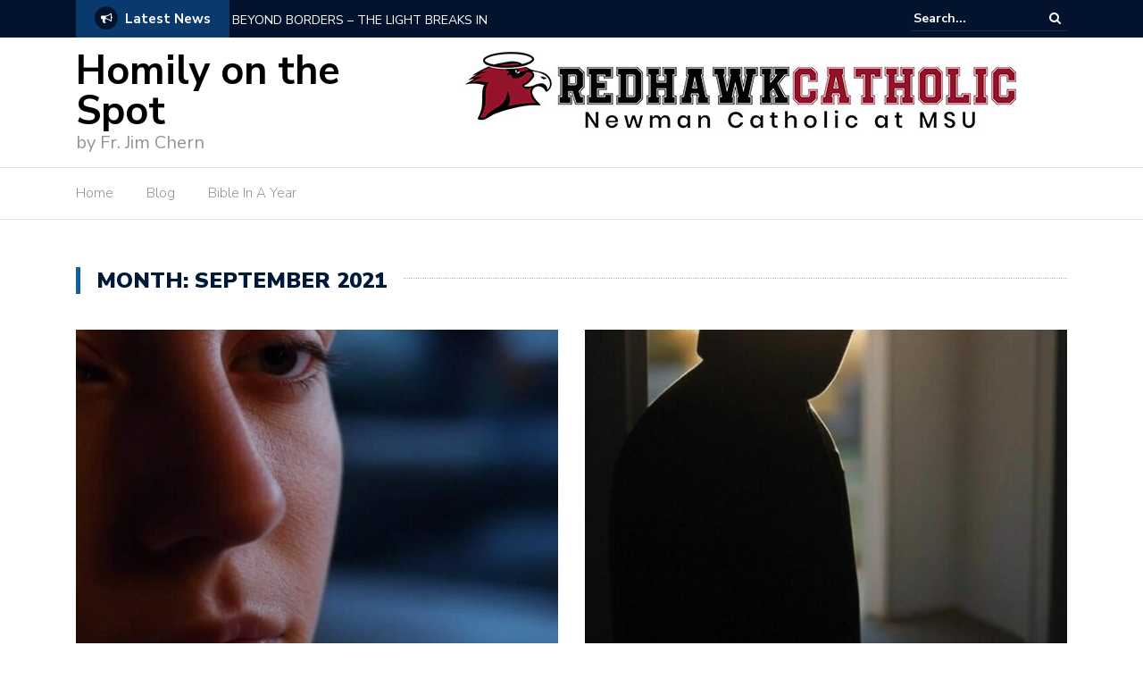

--- FILE ---
content_type: text/html; charset=UTF-8
request_url: https://homilyonthespot.com/2021/09/
body_size: 13183
content:
<!DOCTYPE html>
<html lang="en">
<head>
	<meta charset="UTF-8">
	<meta name="viewport" content="width=device-width, initial-scale=1">
	<link rel="profile" href="https://gmpg.org/xfn/11">
	
	<title>September 2021 &#8211; Homily on the Spot</title>
<meta name='robots' content='max-image-preview:large' />
<link rel='dns-prefetch' href='//secure.gravatar.com' />
<link rel='dns-prefetch' href='//stats.wp.com' />
<link rel='dns-prefetch' href='//fonts.googleapis.com' />
<link rel='dns-prefetch' href='//widgets.wp.com' />
<link rel='dns-prefetch' href='//s0.wp.com' />
<link rel='dns-prefetch' href='//0.gravatar.com' />
<link rel='dns-prefetch' href='//1.gravatar.com' />
<link rel='dns-prefetch' href='//2.gravatar.com' />
<link rel='dns-prefetch' href='//c0.wp.com' />
<link rel="alternate" type="application/rss+xml" title="Homily on the Spot &raquo; Feed" href="https://homilyonthespot.com/feed/" />
<link rel="alternate" type="application/rss+xml" title="Homily on the Spot &raquo; Comments Feed" href="https://homilyonthespot.com/comments/feed/" />
<script type="f31e444a042039b429089bdb-text/javascript">
/* <![CDATA[ */
window._wpemojiSettings = {"baseUrl":"https:\/\/s.w.org\/images\/core\/emoji\/14.0.0\/72x72\/","ext":".png","svgUrl":"https:\/\/s.w.org\/images\/core\/emoji\/14.0.0\/svg\/","svgExt":".svg","source":{"concatemoji":"https:\/\/homilyonthespot.com\/wp-includes\/js\/wp-emoji-release.min.js?ver=6.4.7"}};
/*! This file is auto-generated */
!function(i,n){var o,s,e;function c(e){try{var t={supportTests:e,timestamp:(new Date).valueOf()};sessionStorage.setItem(o,JSON.stringify(t))}catch(e){}}function p(e,t,n){e.clearRect(0,0,e.canvas.width,e.canvas.height),e.fillText(t,0,0);var t=new Uint32Array(e.getImageData(0,0,e.canvas.width,e.canvas.height).data),r=(e.clearRect(0,0,e.canvas.width,e.canvas.height),e.fillText(n,0,0),new Uint32Array(e.getImageData(0,0,e.canvas.width,e.canvas.height).data));return t.every(function(e,t){return e===r[t]})}function u(e,t,n){switch(t){case"flag":return n(e,"\ud83c\udff3\ufe0f\u200d\u26a7\ufe0f","\ud83c\udff3\ufe0f\u200b\u26a7\ufe0f")?!1:!n(e,"\ud83c\uddfa\ud83c\uddf3","\ud83c\uddfa\u200b\ud83c\uddf3")&&!n(e,"\ud83c\udff4\udb40\udc67\udb40\udc62\udb40\udc65\udb40\udc6e\udb40\udc67\udb40\udc7f","\ud83c\udff4\u200b\udb40\udc67\u200b\udb40\udc62\u200b\udb40\udc65\u200b\udb40\udc6e\u200b\udb40\udc67\u200b\udb40\udc7f");case"emoji":return!n(e,"\ud83e\udef1\ud83c\udffb\u200d\ud83e\udef2\ud83c\udfff","\ud83e\udef1\ud83c\udffb\u200b\ud83e\udef2\ud83c\udfff")}return!1}function f(e,t,n){var r="undefined"!=typeof WorkerGlobalScope&&self instanceof WorkerGlobalScope?new OffscreenCanvas(300,150):i.createElement("canvas"),a=r.getContext("2d",{willReadFrequently:!0}),o=(a.textBaseline="top",a.font="600 32px Arial",{});return e.forEach(function(e){o[e]=t(a,e,n)}),o}function t(e){var t=i.createElement("script");t.src=e,t.defer=!0,i.head.appendChild(t)}"undefined"!=typeof Promise&&(o="wpEmojiSettingsSupports",s=["flag","emoji"],n.supports={everything:!0,everythingExceptFlag:!0},e=new Promise(function(e){i.addEventListener("DOMContentLoaded",e,{once:!0})}),new Promise(function(t){var n=function(){try{var e=JSON.parse(sessionStorage.getItem(o));if("object"==typeof e&&"number"==typeof e.timestamp&&(new Date).valueOf()<e.timestamp+604800&&"object"==typeof e.supportTests)return e.supportTests}catch(e){}return null}();if(!n){if("undefined"!=typeof Worker&&"undefined"!=typeof OffscreenCanvas&&"undefined"!=typeof URL&&URL.createObjectURL&&"undefined"!=typeof Blob)try{var e="postMessage("+f.toString()+"("+[JSON.stringify(s),u.toString(),p.toString()].join(",")+"));",r=new Blob([e],{type:"text/javascript"}),a=new Worker(URL.createObjectURL(r),{name:"wpTestEmojiSupports"});return void(a.onmessage=function(e){c(n=e.data),a.terminate(),t(n)})}catch(e){}c(n=f(s,u,p))}t(n)}).then(function(e){for(var t in e)n.supports[t]=e[t],n.supports.everything=n.supports.everything&&n.supports[t],"flag"!==t&&(n.supports.everythingExceptFlag=n.supports.everythingExceptFlag&&n.supports[t]);n.supports.everythingExceptFlag=n.supports.everythingExceptFlag&&!n.supports.flag,n.DOMReady=!1,n.readyCallback=function(){n.DOMReady=!0}}).then(function(){return e}).then(function(){var e;n.supports.everything||(n.readyCallback(),(e=n.source||{}).concatemoji?t(e.concatemoji):e.wpemoji&&e.twemoji&&(t(e.twemoji),t(e.wpemoji)))}))}((window,document),window._wpemojiSettings);
/* ]]> */
</script>
<link rel='stylesheet' id='sgr_main-css' href='https://homilyonthespot.com/wp-content/plugins/simple-google-recaptcha/sgr.css?ver=1659668568' type='text/css' media='all' />
<style id='wp-emoji-styles-inline-css' type='text/css'>

	img.wp-smiley, img.emoji {
		display: inline !important;
		border: none !important;
		box-shadow: none !important;
		height: 1em !important;
		width: 1em !important;
		margin: 0 0.07em !important;
		vertical-align: -0.1em !important;
		background: none !important;
		padding: 0 !important;
	}
</style>
<link rel='stylesheet' id='wp-block-library-css' href='https://c0.wp.com/c/6.4.7/wp-includes/css/dist/block-library/style.min.css' type='text/css' media='all' />
<style id='wp-block-library-inline-css' type='text/css'>
.has-text-align-justify{text-align:justify;}
</style>
<link rel='stylesheet' id='mediaelement-css' href='https://c0.wp.com/c/6.4.7/wp-includes/js/mediaelement/mediaelementplayer-legacy.min.css' type='text/css' media='all' />
<link rel='stylesheet' id='wp-mediaelement-css' href='https://c0.wp.com/c/6.4.7/wp-includes/js/mediaelement/wp-mediaelement.min.css' type='text/css' media='all' />
<style id='classic-theme-styles-inline-css' type='text/css'>
/*! This file is auto-generated */
.wp-block-button__link{color:#fff;background-color:#32373c;border-radius:9999px;box-shadow:none;text-decoration:none;padding:calc(.667em + 2px) calc(1.333em + 2px);font-size:1.125em}.wp-block-file__button{background:#32373c;color:#fff;text-decoration:none}
</style>
<style id='global-styles-inline-css' type='text/css'>
body{--wp--preset--color--black: #000000;--wp--preset--color--cyan-bluish-gray: #abb8c3;--wp--preset--color--white: #ffffff;--wp--preset--color--pale-pink: #f78da7;--wp--preset--color--vivid-red: #cf2e2e;--wp--preset--color--luminous-vivid-orange: #ff6900;--wp--preset--color--luminous-vivid-amber: #fcb900;--wp--preset--color--light-green-cyan: #7bdcb5;--wp--preset--color--vivid-green-cyan: #00d084;--wp--preset--color--pale-cyan-blue: #8ed1fc;--wp--preset--color--vivid-cyan-blue: #0693e3;--wp--preset--color--vivid-purple: #9b51e0;--wp--preset--gradient--vivid-cyan-blue-to-vivid-purple: linear-gradient(135deg,rgba(6,147,227,1) 0%,rgb(155,81,224) 100%);--wp--preset--gradient--light-green-cyan-to-vivid-green-cyan: linear-gradient(135deg,rgb(122,220,180) 0%,rgb(0,208,130) 100%);--wp--preset--gradient--luminous-vivid-amber-to-luminous-vivid-orange: linear-gradient(135deg,rgba(252,185,0,1) 0%,rgba(255,105,0,1) 100%);--wp--preset--gradient--luminous-vivid-orange-to-vivid-red: linear-gradient(135deg,rgba(255,105,0,1) 0%,rgb(207,46,46) 100%);--wp--preset--gradient--very-light-gray-to-cyan-bluish-gray: linear-gradient(135deg,rgb(238,238,238) 0%,rgb(169,184,195) 100%);--wp--preset--gradient--cool-to-warm-spectrum: linear-gradient(135deg,rgb(74,234,220) 0%,rgb(151,120,209) 20%,rgb(207,42,186) 40%,rgb(238,44,130) 60%,rgb(251,105,98) 80%,rgb(254,248,76) 100%);--wp--preset--gradient--blush-light-purple: linear-gradient(135deg,rgb(255,206,236) 0%,rgb(152,150,240) 100%);--wp--preset--gradient--blush-bordeaux: linear-gradient(135deg,rgb(254,205,165) 0%,rgb(254,45,45) 50%,rgb(107,0,62) 100%);--wp--preset--gradient--luminous-dusk: linear-gradient(135deg,rgb(255,203,112) 0%,rgb(199,81,192) 50%,rgb(65,88,208) 100%);--wp--preset--gradient--pale-ocean: linear-gradient(135deg,rgb(255,245,203) 0%,rgb(182,227,212) 50%,rgb(51,167,181) 100%);--wp--preset--gradient--electric-grass: linear-gradient(135deg,rgb(202,248,128) 0%,rgb(113,206,126) 100%);--wp--preset--gradient--midnight: linear-gradient(135deg,rgb(2,3,129) 0%,rgb(40,116,252) 100%);--wp--preset--font-size--small: 13px;--wp--preset--font-size--medium: 20px;--wp--preset--font-size--large: 36px;--wp--preset--font-size--x-large: 42px;--wp--preset--spacing--20: 0.44rem;--wp--preset--spacing--30: 0.67rem;--wp--preset--spacing--40: 1rem;--wp--preset--spacing--50: 1.5rem;--wp--preset--spacing--60: 2.25rem;--wp--preset--spacing--70: 3.38rem;--wp--preset--spacing--80: 5.06rem;--wp--preset--shadow--natural: 6px 6px 9px rgba(0, 0, 0, 0.2);--wp--preset--shadow--deep: 12px 12px 50px rgba(0, 0, 0, 0.4);--wp--preset--shadow--sharp: 6px 6px 0px rgba(0, 0, 0, 0.2);--wp--preset--shadow--outlined: 6px 6px 0px -3px rgba(255, 255, 255, 1), 6px 6px rgba(0, 0, 0, 1);--wp--preset--shadow--crisp: 6px 6px 0px rgba(0, 0, 0, 1);}:where(.is-layout-flex){gap: 0.5em;}:where(.is-layout-grid){gap: 0.5em;}body .is-layout-flow > .alignleft{float: left;margin-inline-start: 0;margin-inline-end: 2em;}body .is-layout-flow > .alignright{float: right;margin-inline-start: 2em;margin-inline-end: 0;}body .is-layout-flow > .aligncenter{margin-left: auto !important;margin-right: auto !important;}body .is-layout-constrained > .alignleft{float: left;margin-inline-start: 0;margin-inline-end: 2em;}body .is-layout-constrained > .alignright{float: right;margin-inline-start: 2em;margin-inline-end: 0;}body .is-layout-constrained > .aligncenter{margin-left: auto !important;margin-right: auto !important;}body .is-layout-constrained > :where(:not(.alignleft):not(.alignright):not(.alignfull)){max-width: var(--wp--style--global--content-size);margin-left: auto !important;margin-right: auto !important;}body .is-layout-constrained > .alignwide{max-width: var(--wp--style--global--wide-size);}body .is-layout-flex{display: flex;}body .is-layout-flex{flex-wrap: wrap;align-items: center;}body .is-layout-flex > *{margin: 0;}body .is-layout-grid{display: grid;}body .is-layout-grid > *{margin: 0;}:where(.wp-block-columns.is-layout-flex){gap: 2em;}:where(.wp-block-columns.is-layout-grid){gap: 2em;}:where(.wp-block-post-template.is-layout-flex){gap: 1.25em;}:where(.wp-block-post-template.is-layout-grid){gap: 1.25em;}.has-black-color{color: var(--wp--preset--color--black) !important;}.has-cyan-bluish-gray-color{color: var(--wp--preset--color--cyan-bluish-gray) !important;}.has-white-color{color: var(--wp--preset--color--white) !important;}.has-pale-pink-color{color: var(--wp--preset--color--pale-pink) !important;}.has-vivid-red-color{color: var(--wp--preset--color--vivid-red) !important;}.has-luminous-vivid-orange-color{color: var(--wp--preset--color--luminous-vivid-orange) !important;}.has-luminous-vivid-amber-color{color: var(--wp--preset--color--luminous-vivid-amber) !important;}.has-light-green-cyan-color{color: var(--wp--preset--color--light-green-cyan) !important;}.has-vivid-green-cyan-color{color: var(--wp--preset--color--vivid-green-cyan) !important;}.has-pale-cyan-blue-color{color: var(--wp--preset--color--pale-cyan-blue) !important;}.has-vivid-cyan-blue-color{color: var(--wp--preset--color--vivid-cyan-blue) !important;}.has-vivid-purple-color{color: var(--wp--preset--color--vivid-purple) !important;}.has-black-background-color{background-color: var(--wp--preset--color--black) !important;}.has-cyan-bluish-gray-background-color{background-color: var(--wp--preset--color--cyan-bluish-gray) !important;}.has-white-background-color{background-color: var(--wp--preset--color--white) !important;}.has-pale-pink-background-color{background-color: var(--wp--preset--color--pale-pink) !important;}.has-vivid-red-background-color{background-color: var(--wp--preset--color--vivid-red) !important;}.has-luminous-vivid-orange-background-color{background-color: var(--wp--preset--color--luminous-vivid-orange) !important;}.has-luminous-vivid-amber-background-color{background-color: var(--wp--preset--color--luminous-vivid-amber) !important;}.has-light-green-cyan-background-color{background-color: var(--wp--preset--color--light-green-cyan) !important;}.has-vivid-green-cyan-background-color{background-color: var(--wp--preset--color--vivid-green-cyan) !important;}.has-pale-cyan-blue-background-color{background-color: var(--wp--preset--color--pale-cyan-blue) !important;}.has-vivid-cyan-blue-background-color{background-color: var(--wp--preset--color--vivid-cyan-blue) !important;}.has-vivid-purple-background-color{background-color: var(--wp--preset--color--vivid-purple) !important;}.has-black-border-color{border-color: var(--wp--preset--color--black) !important;}.has-cyan-bluish-gray-border-color{border-color: var(--wp--preset--color--cyan-bluish-gray) !important;}.has-white-border-color{border-color: var(--wp--preset--color--white) !important;}.has-pale-pink-border-color{border-color: var(--wp--preset--color--pale-pink) !important;}.has-vivid-red-border-color{border-color: var(--wp--preset--color--vivid-red) !important;}.has-luminous-vivid-orange-border-color{border-color: var(--wp--preset--color--luminous-vivid-orange) !important;}.has-luminous-vivid-amber-border-color{border-color: var(--wp--preset--color--luminous-vivid-amber) !important;}.has-light-green-cyan-border-color{border-color: var(--wp--preset--color--light-green-cyan) !important;}.has-vivid-green-cyan-border-color{border-color: var(--wp--preset--color--vivid-green-cyan) !important;}.has-pale-cyan-blue-border-color{border-color: var(--wp--preset--color--pale-cyan-blue) !important;}.has-vivid-cyan-blue-border-color{border-color: var(--wp--preset--color--vivid-cyan-blue) !important;}.has-vivid-purple-border-color{border-color: var(--wp--preset--color--vivid-purple) !important;}.has-vivid-cyan-blue-to-vivid-purple-gradient-background{background: var(--wp--preset--gradient--vivid-cyan-blue-to-vivid-purple) !important;}.has-light-green-cyan-to-vivid-green-cyan-gradient-background{background: var(--wp--preset--gradient--light-green-cyan-to-vivid-green-cyan) !important;}.has-luminous-vivid-amber-to-luminous-vivid-orange-gradient-background{background: var(--wp--preset--gradient--luminous-vivid-amber-to-luminous-vivid-orange) !important;}.has-luminous-vivid-orange-to-vivid-red-gradient-background{background: var(--wp--preset--gradient--luminous-vivid-orange-to-vivid-red) !important;}.has-very-light-gray-to-cyan-bluish-gray-gradient-background{background: var(--wp--preset--gradient--very-light-gray-to-cyan-bluish-gray) !important;}.has-cool-to-warm-spectrum-gradient-background{background: var(--wp--preset--gradient--cool-to-warm-spectrum) !important;}.has-blush-light-purple-gradient-background{background: var(--wp--preset--gradient--blush-light-purple) !important;}.has-blush-bordeaux-gradient-background{background: var(--wp--preset--gradient--blush-bordeaux) !important;}.has-luminous-dusk-gradient-background{background: var(--wp--preset--gradient--luminous-dusk) !important;}.has-pale-ocean-gradient-background{background: var(--wp--preset--gradient--pale-ocean) !important;}.has-electric-grass-gradient-background{background: var(--wp--preset--gradient--electric-grass) !important;}.has-midnight-gradient-background{background: var(--wp--preset--gradient--midnight) !important;}.has-small-font-size{font-size: var(--wp--preset--font-size--small) !important;}.has-medium-font-size{font-size: var(--wp--preset--font-size--medium) !important;}.has-large-font-size{font-size: var(--wp--preset--font-size--large) !important;}.has-x-large-font-size{font-size: var(--wp--preset--font-size--x-large) !important;}
.wp-block-navigation a:where(:not(.wp-element-button)){color: inherit;}
:where(.wp-block-post-template.is-layout-flex){gap: 1.25em;}:where(.wp-block-post-template.is-layout-grid){gap: 1.25em;}
:where(.wp-block-columns.is-layout-flex){gap: 2em;}:where(.wp-block-columns.is-layout-grid){gap: 2em;}
.wp-block-pullquote{font-size: 1.5em;line-height: 1.6;}
</style>
<link rel='stylesheet' id='fancybox-for-wp-css' href='https://homilyonthespot.com/wp-content/plugins/fancybox-for-wordpress/assets/css/fancybox.css?ver=1.3.4' type='text/css' media='all' />
<link rel='stylesheet' id='kiwi-icomoon-css' href='https://homilyonthespot.com/wp-content/plugins/kiwi-social-share/assets/vendors/icomoon/style.css?ver=2.1.7' type='text/css' media='all' />
<link rel='stylesheet' id='newspaper-x-fonts-css' href='//fonts.googleapis.com/css?family=Droid+Serif%3A400%2C700%7CNunito+Sans%3A300%2C400%2C700%2C900%7CSource+Sans+Pro%3A400%2C700&#038;ver=1.3.4' type='text/css' media='all' />
<link rel='stylesheet' id='font-awesome-css' href='https://homilyonthespot.com/wp-content/themes/newspaper-x/assets/vendors/fontawesome/font-awesome.min.css?ver=6.4.7' type='text/css' media='all' />
<link rel='stylesheet' id='bootstrap-css' href='https://homilyonthespot.com/wp-content/themes/newspaper-x/assets/vendors/bootstrap/bootstrap.min.css?ver=6.4.7' type='text/css' media='all' />
<link rel='stylesheet' id='bootstrap-theme-css' href='https://homilyonthespot.com/wp-content/themes/newspaper-x/assets/vendors/bootstrap/bootstrap-theme.min.css?ver=6.4.7' type='text/css' media='all' />
<link rel='stylesheet' id='newspaper-x-style-css' href='https://homilyonthespot.com/wp-content/themes/newspaper-x/style.css?ver=6.4.7' type='text/css' media='all' />
<link rel='stylesheet' id='newspaper-x-stylesheet-css' href='https://homilyonthespot.com/wp-content/themes/newspaper-x/assets/css/style.css?ver=1.3.4' type='text/css' media='all' />
<link rel='stylesheet' id='owl.carousel-css' href='https://homilyonthespot.com/wp-content/themes/newspaper-x/assets/vendors/owl-carousel/owl.carousel.min.css?ver=6.4.7' type='text/css' media='all' />
<link rel='stylesheet' id='owl.carousel-theme-css' href='https://homilyonthespot.com/wp-content/themes/newspaper-x/assets/vendors/owl-carousel/owl.theme.default.css?ver=6.4.7' type='text/css' media='all' />
<link rel='stylesheet' id='jetpack_css-css' href='https://c0.wp.com/p/jetpack/13.0.1/css/jetpack.css' type='text/css' media='all' />
<script type="f31e444a042039b429089bdb-text/javascript" id="sgr_main-js-extra">
/* <![CDATA[ */
var sgr_main = {"sgr_site_key":"6LdiVIEUAAAAAIz76CrUO7XuP3G_DaDqUI9msLkv"};
/* ]]> */
</script>
<script type="f31e444a042039b429089bdb-text/javascript" src="https://homilyonthespot.com/wp-content/plugins/simple-google-recaptcha/sgr.js?ver=1659668568" id="sgr_main-js"></script>
<script type="f31e444a042039b429089bdb-text/javascript" src="https://c0.wp.com/c/6.4.7/wp-includes/js/jquery/jquery.min.js" id="jquery-core-js"></script>
<script type="f31e444a042039b429089bdb-text/javascript" src="https://c0.wp.com/c/6.4.7/wp-includes/js/jquery/jquery-migrate.min.js" id="jquery-migrate-js"></script>
<script type="f31e444a042039b429089bdb-text/javascript" src="https://homilyonthespot.com/wp-content/plugins/fancybox-for-wordpress/assets/js/jquery.fancybox.js?ver=1.3.4" id="fancybox-for-wp-js"></script>
<script type="f31e444a042039b429089bdb-text/javascript" src="https://homilyonthespot.com/wp-content/themes/newspaper-x/assets/vendors/blazy/blazy.min.js?ver=1.9.1" id="jquery_lazy_load-js"></script>
<link rel="https://api.w.org/" href="https://homilyonthespot.com/wp-json/" /><link rel="EditURI" type="application/rsd+xml" title="RSD" href="https://homilyonthespot.com/xmlrpc.php?rsd" />
<meta name="generator" content="WordPress 6.4.7" />

<!-- Fancybox for WordPress v3.3.3 -->
<style type="text/css">
	.fancybox-slide--image .fancybox-content{background-color: #FFFFFF}div.fancybox-caption{display:none !important;}
	
	img.fancybox-image{border-width:10px;border-color:#FFFFFF;border-style:solid;}
	div.fancybox-bg{background-color:rgba(102,102,102,0.3);opacity:1 !important;}div.fancybox-content{border-color:#FFFFFF}
	div#fancybox-title{background-color:#FFFFFF}
	div.fancybox-content{background-color:#FFFFFF}
	div#fancybox-title-inside{color:#333333}
	
	
	
	div.fancybox-caption p.caption-title{display:inline-block}
	div.fancybox-caption p.caption-title{font-size:14px}
	div.fancybox-caption p.caption-title{color:#333333}
	div.fancybox-caption {color:#333333}div.fancybox-caption p.caption-title {background:#fff; width:auto;padding:10px 30px;}div.fancybox-content p.caption-title{color:#333333;margin: 0;padding: 5px 0;}body.fancybox-active .fancybox-container .fancybox-stage .fancybox-content .fancybox-close-small{display:block;}
</style><script type="f31e444a042039b429089bdb-text/javascript">
	jQuery(function () {

		var mobileOnly = false;
		
		if (mobileOnly) {
			return;
		}

		jQuery.fn.getTitle = function () { // Copy the title of every IMG tag and add it to its parent A so that fancybox can show titles
			var arr = jQuery("a[data-fancybox]");
									jQuery.each(arr, function() {
										var title = jQuery(this).children("img").attr("title");
										 var caption = jQuery(this).next("figcaption").html();
                                        if(caption && title){jQuery(this).attr("title",title+" " + caption)}else if(title){ jQuery(this).attr("title",title);}else if(caption){jQuery(this).attr("title",caption);}
									});			}

		// Supported file extensions

				var thumbnails = jQuery("a:has(img)").not(".nolightbox").not('.envira-gallery-link').not('.ngg-simplelightbox').filter(function () {
			return /\.(jpe?g|png|gif|mp4|webp|bmp|pdf)(\?[^/]*)*$/i.test(jQuery(this).attr('href'))
		});
		

		// Add data-type iframe for links that are not images or videos.
		var iframeLinks = jQuery('.fancyboxforwp').filter(function () {
			return !/\.(jpe?g|png|gif|mp4|webp|bmp|pdf)(\?[^/]*)*$/i.test(jQuery(this).attr('href'))
		}).filter(function () {
			return !/vimeo|youtube/i.test(jQuery(this).attr('href'))
		});
		iframeLinks.attr({"data-type": "iframe"}).getTitle();

				// Gallery All
		thumbnails.addClass("fancyboxforwp").attr("data-fancybox", "gallery").getTitle();
		iframeLinks.attr({"data-fancybox": "gallery"}).getTitle();

		// Gallery type NONE
		
		// Call fancybox and apply it on any link with a rel atribute that starts with "fancybox", with the options set on the admin panel
		jQuery("a.fancyboxforwp").fancyboxforwp({
			loop: false,
			smallBtn: true,
			zoomOpacity: "auto",
			animationEffect: "fade",
			animationDuration: 500,
			transitionEffect: "fade",
			transitionDuration: "300",
			overlayShow: true,
			overlayOpacity: "0.3",
			titleShow: true,
			titlePosition: "inside",
			keyboard: true,
			showCloseButton: true,
			arrows: true,
			clickContent:false,
			clickSlide: "close",
			mobile: {
				clickContent: function (current, event) {
					return current.type === "image" ? "toggleControls" : false;
				},
				clickSlide: function (current, event) {
					return current.type === "image" ? "close" : "close";
				},
			},
			wheel: false,
			toolbar: true,
			preventCaptionOverlap: true,
			onInit: function() { },			onDeactivate
	: function() { },		beforeClose: function() { },			afterShow: function(instance) { jQuery( ".fancybox-image" ).on("click", function( ){ ( instance.isScaledDown() ) ? instance.scaleToActual() : instance.scaleToFit() }) },				afterClose: function() { },					caption : function( instance, item ) {var title ="";if("undefined" != typeof jQuery(this).context ){var title = jQuery(this).context.title;} else { var title = ("undefined" != typeof jQuery(this).attr("title")) ? jQuery(this).attr("title") : false;}var caption = jQuery(this).data('caption') || '';if ( item.type === 'image' && title.length ) {caption = (caption.length ? caption + '<br />' : '') + '<p class="caption-title">'+title+'</p>' ;}return caption;},
		afterLoad : function( instance, current ) {current.$content.append('<div class=\"fancybox-custom-caption inside-caption\" style=\" position: absolute;left:0;right:0;color:#000;margin:0 auto;bottom:0;text-align:center;background-color:#FFFFFF \">' + current.opts.caption + '</div>');},
			})
		;

			})
</script>
<!-- END Fancybox for WordPress -->
	<style>img#wpstats{display:none}</style>
		<style type="text/css">.recentcomments a{display:inline !important;padding:0 !important;margin:0 !important;}</style>
<!-- Jetpack Open Graph Tags -->
<meta property="og:type" content="website" />
<meta property="og:title" content="September 2021 &#8211; Homily on the Spot" />
<meta property="og:site_name" content="Homily on the Spot" />
<meta property="og:image" content="https://s0.wp.com/i/blank.jpg" />
<meta property="og:image:alt" content="" />

<!-- End Jetpack Open Graph Tags -->
<style type="text/css" id="wp-custom-css">blockquote {
background-color: #f9f9f9;
border: 1px solid #ccc;
border-radius: 6px;
box-shadow: 1px 1px 1px #ccc;
font-style: italic;
}
blockquote cite:before {
content: "\2014 \2009";
}</style></head>

<body class="archive date hfeed">
<div id="page" class="site">
		<div class="top-header">
    <div class="container">
        <div class="row">
            <div class="col-lg-8">
								<!-- News Ticker Module -->
<section class="newspaper-x-news-ticker">
    <span class="newspaper-x-module-title">
        <span class="fa-stack fa-lg">
            <i class="fa fa-circle fa-stack-2x"></i>
            <i class="fa fa-bullhorn fa-stack-1x fa-inverse"></i>
        </span>
        Latest News    </span>
    <ul class="newspaper-x-news-carousel owl-carousel owl-theme">
                    <li class="item">
                <a href="https://homilyonthespot.com/2026/01/23/beyond-borders-the-light-breaks-in/">BEYOND BORDERS &#8211; THE LIGHT BREAKS IN</a>
            </li>
                    <li class="item">
                <a href="https://homilyonthespot.com/2026/01/16/not-advice-salvation-behold-the-lamb/">NOT ADVICE- SALVATION: BEHOLD THE LAMB</a>
            </li>
                    <li class="item">
                <a href="https://homilyonthespot.com/2026/01/09/unboxing-christmas-the-rescue-begins/">UNBOXING CHRISTMAS: THE RESCUE BEGINS</a>
            </li>
                    <li class="item">
                <a href="https://homilyonthespot.com/2026/01/03/seen-sought-changed/">SEEN, SOUGHT, CHANGED</a>
            </li>
                    <li class="item">
                <a href="https://homilyonthespot.com/2025/12/31/weary-but-holding-on-new-years-2026/">WEARY &#8211; BUT HOLDING ON (New Years 2026)</a>
            </li>
                    <li class="item">
                <a href="https://homilyonthespot.com/2025/12/27/weaponized-nativity/">WEAPONIZED NATIVITY</a>
            </li>
                    <li class="item">
                <a href="https://homilyonthespot.com/2025/12/23/lightsabers-in-the-manger/">LIGHTSABERS IN THE MANGER</a>
            </li>
                    <li class="item">
                <a href="https://homilyonthespot.com/2025/12/20/stop-playing-it-safe-rejection-therapy-for-the-soul/">STOP PLAYING IT SAFE: Rejection therapy for the soul</a>
            </li>
                    <li class="item">
                <a href="https://homilyonthespot.com/2025/12/12/rejoice-in-the-not-yet-faith-waiting-and-the-surprise-of-god/">REJOICE IN THE NOT-YET: Faith, Waiting, and the Surprise of God</a>
            </li>
                    <li class="item">
                <a href="https://homilyonthespot.com/2025/12/06/if-only/">&#8220;IF ONLY&#8221;</a>
            </li>
            </ul>
</section>
            </div>
			            <div class="col-lg-4">
														<form role="search" method="get"  class="search-right" id="searchform" action="https://homilyonthespot.com/">
	<label>
		<span class="screen-reader-text">Search for:</span>
		<input class="search-field" placeholder="Search..." value="" name="s"
		       type="search">
	</label>
	<button class="search-submit" value="Search  " type="submit"><span class="fa fa-search"></span></button>
</form>								
            </div>
        </div>
    </div>
</div>
	<header id="masthead" class="site-header" role="banner">
		<div class="site-branding container">
			<div class="row">
				<div class="col-md-4 header-logo">
																				<a class="site-title"
								   href="https://homilyonthespot.com"> Homily on the Spot</a>
																						<p class="site-description">by Fr. Jim Chern</p>
												</div>

				
									<div class="col-md-8 header-banner">
						    <a href="https://www.redhawkcatholic.com/">
		<img width="728" height="90" src="https://homilyonthespot.com/wp-content/uploads/2019/09/logo.jpg" class="attachment-newspaper-x-wide-banner size-newspaper-x-wide-banner" alt="" />    </a>
					</div>
							</div>
		</div><!-- .site-branding -->
		<nav id="site-navigation" class="main-navigation" role="navigation">
			<div class="container">
				<div class="row">
					<div class="col-md-12">
						<button class="menu-toggle" aria-controls="primary-menu"
						        aria-expanded="false"><span class="fa fa-bars"></span></button>
						<div class="menu-primary-menu-container"><ul id="primary-menu" class="menu"><li id="menu-item-1453" class="menu-item menu-item-type-post_type menu-item-object-page menu-item-home menu-item-1453"><a href="https://homilyonthespot.com/">Home</a></li>
<li id="menu-item-3780" class="menu-item menu-item-type-taxonomy menu-item-object-category menu-item-3780"><a href="https://homilyonthespot.com/category/thoughts-homily/">Blog</a></li>
<li id="menu-item-3781" class="menu-item menu-item-type-post_type menu-item-object-page menu-item-3781"><a href="https://homilyonthespot.com/bible-in-a-year/">Bible In A Year</a></li>
</ul></div>					</div>
				</div>
			</div>

		</nav><!-- #site-navigation -->
	</header><!-- #masthead -->

	<div id="content" class="site-content container">
		

	<div class="row">
		<header class="col-xs-12">
			<h3 class="page-title"><span>Month: <span>September 2021</span></span></h3>		</header><!-- .page-header -->
	</div>
	<div class="row">
		<div class="col-xs-12 newspaper-x-archive-first-posts">
			<div class="row">
				
					<div class="col-md-6">
						<article id="post-5192" class="post-5192 post type-post status-publish format-standard has-post-thumbnail hentry category-thoughts-homily">
    <header class="entry-header">
        <div class="newspaper-x-image">
			<a href="https://homilyonthespot.com/2025/09/26/the-danger-of-looking-away/" rel="bookmark"><img width="550" height="360" src="https://homilyonthespot.com/wp-content/uploads/2025/09/image-12-550x360.jpg" class="attachment-newspaper-x-recent-post-big size-newspaper-x-recent-post-big wp-post-image" alt="" /></a>        </div>
		<h4 class="entry-title"><a href="https://homilyonthespot.com/2025/09/26/the-danger-of-looking-away/" rel="bookmark">THE DANGER OF LOOKING AWAY</a></h4>            <div class="newspaper-x-post-meta">
				<div><span class="newspaper-x-category"> <a href="https://homilyonthespot.com/category/thoughts-homily/">Thoughts + Homily</a></span><span class="newspaper-x-date">September 26, 2025 </span></div>            </div><!-- .entry-meta -->
					    </header><!-- .entry-header -->

    <div class="entry-content">
		<p>Who’s the warning for?  That’s the question that’s been running through my mind as I’ve sat with these readings. We hear this Gospel from Luke, and it’s so easy to know who we’re supposed to&hellip;</p>    </div><!-- .entry-content -->

    <footer class="entry-footer">
		    </footer><!-- .entry-footer -->

	
</article><!-- #post-## -->

					</div>

				
					<div class="col-md-6">
						<article id="post-5187" class="post-5187 post type-post status-publish format-standard has-post-thumbnail hentry category-thoughts-homily">
    <header class="entry-header">
        <div class="newspaper-x-image">
			<a href="https://homilyonthespot.com/2025/09/19/shady-but-legal/" rel="bookmark"><img width="550" height="360" src="https://homilyonthespot.com/wp-content/uploads/2025/09/image-11-550x360.jpg" class="attachment-newspaper-x-recent-post-big size-newspaper-x-recent-post-big wp-post-image" alt="" /></a>        </div>
		<h4 class="entry-title"><a href="https://homilyonthespot.com/2025/09/19/shady-but-legal/" rel="bookmark">SHADY BUT LEGAL</a></h4>            <div class="newspaper-x-post-meta">
				<div><span class="newspaper-x-category"> <a href="https://homilyonthespot.com/category/thoughts-homily/">Thoughts + Homily</a></span><span class="newspaper-x-date">September 19, 2025 </span></div>            </div><!-- .entry-meta -->
					    </header><!-- .entry-header -->

    <div class="entry-content">
		<p>This past summer, HBO released a two-part documentary called “And So It Goes,” chronicling the life and career of Billy Joel — a rock legend whose music has shaped nearly five decades. I’ll admit, I&hellip;</p>    </div><!-- .entry-content -->

    <footer class="entry-footer">
		    </footer><!-- .entry-footer -->

	
</article><!-- #post-## -->

					</div>

							</div>
		</div>
	</div>
	<div class="row">
		<div id="primary" class="newspaper-x-content newspaper-x-archive-page col-lg-8 col-md-8 col-sm-12 col-xs-12">
			<main id="main" class="site-main" role="main">
								<div class="row">
					<div class="col-xs-12 newspaper-x-image-banner">
						    <a href="https://www.redhawkcatholic.com/">
		<img width="728" height="90" src="https://homilyonthespot.com/wp-content/uploads/2019/09/logo.jpg" class="attachment-newspaper-x-wide-banner size-newspaper-x-wide-banner" alt="" />    </a>
					</div>
				</div>
				
				<div class="row">
					
											<div class="col-md-6">
							<article id="post-3965" class="post-3965 post type-post status-publish format-standard has-post-thumbnail hentry category-bible-in-a-year-reflections category-x-exile">
    <header class="entry-header">
        <div class="newspaper-x-image">
			<a href="https://homilyonthespot.com/2021/09/14/x-exile/" rel="bookmark"><img width="550" height="360" src="https://homilyonthespot.com/wp-content/uploads/2021/04/10-550x360.jpg" class="attachment-newspaper-x-recent-post-big size-newspaper-x-recent-post-big wp-post-image" alt="" /></a>        </div>
		<h4 class="entry-title"><a href="https://homilyonthespot.com/2021/09/14/x-exile/" rel="bookmark">X &#8211; EXILE</a></h4>            <div class="newspaper-x-post-meta">
				<div><span class="newspaper-x-category"> <a href="https://homilyonthespot.com/category/bible-in-a-year-reflections/">Bible In A Year Reflections</a></span><span class="newspaper-x-date">September 14, 2021 </span></div>            </div><!-- .entry-meta -->
					    </header><!-- .entry-header -->

    <div class="entry-content">
		<p>EXILE DAY 184: 2 Kings 18; 2 Chronicles 29; Psalm 141 CONTRASTS As we enter a new period in our bible timeline, interestingly we don’t spend much time on the Northern Kingdom’s dismantling and scattering&hellip;</p>    </div><!-- .entry-content -->

    <footer class="entry-footer">
		    </footer><!-- .entry-footer -->

	
</article><!-- #post-## -->

						</div>
												<div class="col-md-6">
							<article id="post-3961" class="post-3961 post type-post status-publish format-standard has-post-thumbnail hentry category-thoughts-homily">
    <header class="entry-header">
        <div class="newspaper-x-image">
			<a href="https://homilyonthespot.com/2021/09/12/true-greatness/" rel="bookmark"><img width="550" height="360" src="https://homilyonthespot.com/wp-content/uploads/2021/09/cristiano-de-assuncao-P6YhMTNFtXQ-unsplash-550x360.jpg" class="attachment-newspaper-x-recent-post-big size-newspaper-x-recent-post-big wp-post-image" alt="" /></a>        </div>
		<h4 class="entry-title"><a href="https://homilyonthespot.com/2021/09/12/true-greatness/" rel="bookmark">TRUE GREATNESS</a></h4>            <div class="newspaper-x-post-meta">
				<div><span class="newspaper-x-category"> <a href="https://homilyonthespot.com/category/thoughts-homily/">Thoughts + Homily</a></span><span class="newspaper-x-date">September 12, 2021 </span></div>            </div><!-- .entry-meta -->
					    </header><!-- .entry-header -->

    <div class="entry-content">
		<p>A farmer, a meteorologist, and a firefighter... sounds like the start of a bad joke.  But these three guys:  Jason, Craig, and Steven came to mind this week.  On the surface, just hearing their names&hellip;</p>    </div><!-- .entry-content -->

    <footer class="entry-footer">
		    </footer><!-- .entry-footer -->

	
</article><!-- #post-## -->

						</div>
						</div><div class="row">						<div class="col-md-6">
							<article id="post-3956" class="post-3956 post type-post status-publish format-standard has-post-thumbnail hentry category-thoughts-homily">
    <header class="entry-header">
        <div class="newspaper-x-image">
			<a href="https://homilyonthespot.com/2021/09/04/fake-it-till-you-make-it/" rel="bookmark"><img width="550" height="360" src="https://homilyonthespot.com/wp-content/uploads/2021/09/Fake-it-550x360.png" class="attachment-newspaper-x-recent-post-big size-newspaper-x-recent-post-big wp-post-image" alt="" /></a>        </div>
		<h4 class="entry-title"><a href="https://homilyonthespot.com/2021/09/04/fake-it-till-you-make-it/" rel="bookmark">FAKE IT TILL YOU MAKE IT?</a></h4>            <div class="newspaper-x-post-meta">
				<div><span class="newspaper-x-category"> <a href="https://homilyonthespot.com/category/thoughts-homily/">Thoughts + Homily</a></span><span class="newspaper-x-date">September 4, 2021 </span></div>            </div><!-- .entry-meta -->
					    </header><!-- .entry-header -->

    <div class="entry-content">
		<p>Fake it till you make it   How often have you heard that phrase?  Been given that advice?    You’re getting ready for an interview for a job you really want, you really need... Your team is&hellip;</p>    </div><!-- .entry-content -->

    <footer class="entry-footer">
		    </footer><!-- .entry-footer -->

	
</article><!-- #post-## -->

						</div>
										</div>
									</main><!-- #main -->
		</div><!-- #primary -->
		
<aside id="secondary" class="widget-area col-lg-4 col-md-4 col-sm-4 newspaper-x-sidebar" role="complementary">
	<div class="newspaper-x-blog-sidebar">
		<div id="search-2" class="widget widget_search"><form role="search" method="get"  class="search-right" id="searchform" action="https://homilyonthespot.com/">
	<label>
		<span class="screen-reader-text">Search for:</span>
		<input class="search-field" placeholder="Search..." value="" name="s"
		       type="search">
	</label>
	<button class="search-submit" value="Search  " type="submit"><span class="fa fa-search"></span></button>
</form></div>
		<div id="recent-posts-2" class="widget widget_recent_entries">
		<h3>Recent Posts</h3>
		<ul>
											<li>
					<a href="https://homilyonthespot.com/2026/01/23/beyond-borders-the-light-breaks-in/">BEYOND BORDERS &#8211; THE LIGHT BREAKS IN</a>
									</li>
											<li>
					<a href="https://homilyonthespot.com/2026/01/16/not-advice-salvation-behold-the-lamb/">NOT ADVICE- SALVATION: BEHOLD THE LAMB</a>
									</li>
											<li>
					<a href="https://homilyonthespot.com/2026/01/09/unboxing-christmas-the-rescue-begins/">UNBOXING CHRISTMAS: THE RESCUE BEGINS</a>
									</li>
											<li>
					<a href="https://homilyonthespot.com/2026/01/03/seen-sought-changed/">SEEN, SOUGHT, CHANGED</a>
									</li>
											<li>
					<a href="https://homilyonthespot.com/2025/12/31/weary-but-holding-on-new-years-2026/">WEARY &#8211; BUT HOLDING ON (New Years 2026)</a>
									</li>
					</ul>

		</div><div id="recent-comments-2" class="widget widget_recent_comments"><h3>Recent Comments</h3><ul id="recentcomments"><li class="recentcomments"><span class="comment-author-link">Dolores Jules</span> on <a href="https://homilyonthespot.com/2024/10/26/desperate-cries/#comment-860">DESPERATE CRIES</a></li><li class="recentcomments"><span class="comment-author-link">Debora Berger</span> on <a href="https://homilyonthespot.com/2025/11/01/unfinished-love-all-souls-day/#comment-858">UNFINISHED LOVE &#8211; All Souls Day</a></li><li class="recentcomments"><span class="comment-author-link">Debora Berger</span> on <a href="https://homilyonthespot.com/2025/11/01/unfinished-love-all-souls-day/#comment-857">UNFINISHED LOVE &#8211; All Souls Day</a></li><li class="recentcomments"><span class="comment-author-link"><a href="http://Mary50@eastex.net" class="url" rel="ugc external nofollow">Mary Gasper</a></span> on <a href="https://homilyonthespot.com/2025/10/18/pray-boldly-even-when-the-world-says-no/#comment-856">PRAY BOLDLY EVEN WHEN THE WORLD SAYS NO</a></li><li class="recentcomments"><span class="comment-author-link">Bonnie Melielo</span> on <a href="https://homilyonthespot.com/2025/06/21/when-a-week-is-all-you-have-fr-eugene-hamilton-corpus-christi/#comment-854">WHEN A WEEK IS ALL YOU HAVE &#8211; Fr Eugene Hamilton &#038; Corpus Christi</a></li></ul></div><div id="archives-2" class="widget widget_archive"><h3>Archives</h3>		<label class="screen-reader-text" for="archives-dropdown-2">Archives</label>
		<select id="archives-dropdown-2" name="archive-dropdown">
			
			<option value="">Select Month</option>
				<option value='https://homilyonthespot.com/2026/01/'> January 2026 </option>
	<option value='https://homilyonthespot.com/2025/12/'> December 2025 </option>
	<option value='https://homilyonthespot.com/2025/11/'> November 2025 </option>
	<option value='https://homilyonthespot.com/2025/10/'> October 2025 </option>
	<option value='https://homilyonthespot.com/2025/09/'> September 2025 </option>
	<option value='https://homilyonthespot.com/2025/08/'> August 2025 </option>
	<option value='https://homilyonthespot.com/2025/07/'> July 2025 </option>
	<option value='https://homilyonthespot.com/2025/06/'> June 2025 </option>
	<option value='https://homilyonthespot.com/2025/05/'> May 2025 </option>
	<option value='https://homilyonthespot.com/2025/04/'> April 2025 </option>
	<option value='https://homilyonthespot.com/2025/03/'> March 2025 </option>
	<option value='https://homilyonthespot.com/2025/02/'> February 2025 </option>
	<option value='https://homilyonthespot.com/2025/01/'> January 2025 </option>
	<option value='https://homilyonthespot.com/2024/12/'> December 2024 </option>
	<option value='https://homilyonthespot.com/2024/11/'> November 2024 </option>
	<option value='https://homilyonthespot.com/2024/10/'> October 2024 </option>
	<option value='https://homilyonthespot.com/2024/09/'> September 2024 </option>
	<option value='https://homilyonthespot.com/2024/08/'> August 2024 </option>
	<option value='https://homilyonthespot.com/2024/07/'> July 2024 </option>
	<option value='https://homilyonthespot.com/2024/06/'> June 2024 </option>
	<option value='https://homilyonthespot.com/2024/05/'> May 2024 </option>
	<option value='https://homilyonthespot.com/2024/04/'> April 2024 </option>
	<option value='https://homilyonthespot.com/2024/03/'> March 2024 </option>
	<option value='https://homilyonthespot.com/2024/02/'> February 2024 </option>
	<option value='https://homilyonthespot.com/2024/01/'> January 2024 </option>
	<option value='https://homilyonthespot.com/2023/12/'> December 2023 </option>
	<option value='https://homilyonthespot.com/2023/11/'> November 2023 </option>
	<option value='https://homilyonthespot.com/2023/10/'> October 2023 </option>
	<option value='https://homilyonthespot.com/2023/09/'> September 2023 </option>
	<option value='https://homilyonthespot.com/2023/08/'> August 2023 </option>
	<option value='https://homilyonthespot.com/2023/07/'> July 2023 </option>
	<option value='https://homilyonthespot.com/2023/06/'> June 2023 </option>
	<option value='https://homilyonthespot.com/2023/05/'> May 2023 </option>
	<option value='https://homilyonthespot.com/2023/04/'> April 2023 </option>
	<option value='https://homilyonthespot.com/2023/03/'> March 2023 </option>
	<option value='https://homilyonthespot.com/2023/02/'> February 2023 </option>
	<option value='https://homilyonthespot.com/2023/01/'> January 2023 </option>
	<option value='https://homilyonthespot.com/2022/12/'> December 2022 </option>
	<option value='https://homilyonthespot.com/2022/11/'> November 2022 </option>
	<option value='https://homilyonthespot.com/2022/10/'> October 2022 </option>
	<option value='https://homilyonthespot.com/2022/09/'> September 2022 </option>
	<option value='https://homilyonthespot.com/2022/08/'> August 2022 </option>
	<option value='https://homilyonthespot.com/2022/07/'> July 2022 </option>
	<option value='https://homilyonthespot.com/2022/06/'> June 2022 </option>
	<option value='https://homilyonthespot.com/2022/05/'> May 2022 </option>
	<option value='https://homilyonthespot.com/2022/04/'> April 2022 </option>
	<option value='https://homilyonthespot.com/2022/03/'> March 2022 </option>
	<option value='https://homilyonthespot.com/2022/02/'> February 2022 </option>
	<option value='https://homilyonthespot.com/2022/01/'> January 2022 </option>
	<option value='https://homilyonthespot.com/2021/12/'> December 2021 </option>
	<option value='https://homilyonthespot.com/2021/11/'> November 2021 </option>
	<option value='https://homilyonthespot.com/2021/10/'> October 2021 </option>
	<option value='https://homilyonthespot.com/2021/09/' selected='selected'> September 2021 </option>
	<option value='https://homilyonthespot.com/2021/08/'> August 2021 </option>
	<option value='https://homilyonthespot.com/2021/07/'> July 2021 </option>
	<option value='https://homilyonthespot.com/2021/06/'> June 2021 </option>
	<option value='https://homilyonthespot.com/2021/05/'> May 2021 </option>
	<option value='https://homilyonthespot.com/2021/04/'> April 2021 </option>
	<option value='https://homilyonthespot.com/2021/03/'> March 2021 </option>
	<option value='https://homilyonthespot.com/2021/02/'> February 2021 </option>
	<option value='https://homilyonthespot.com/2021/01/'> January 2021 </option>
	<option value='https://homilyonthespot.com/2020/12/'> December 2020 </option>
	<option value='https://homilyonthespot.com/2020/11/'> November 2020 </option>
	<option value='https://homilyonthespot.com/2020/10/'> October 2020 </option>
	<option value='https://homilyonthespot.com/2020/09/'> September 2020 </option>
	<option value='https://homilyonthespot.com/2020/08/'> August 2020 </option>
	<option value='https://homilyonthespot.com/2020/07/'> July 2020 </option>
	<option value='https://homilyonthespot.com/2020/06/'> June 2020 </option>
	<option value='https://homilyonthespot.com/2020/05/'> May 2020 </option>
	<option value='https://homilyonthespot.com/2020/04/'> April 2020 </option>
	<option value='https://homilyonthespot.com/2020/03/'> March 2020 </option>
	<option value='https://homilyonthespot.com/2020/02/'> February 2020 </option>
	<option value='https://homilyonthespot.com/2020/01/'> January 2020 </option>
	<option value='https://homilyonthespot.com/2019/12/'> December 2019 </option>
	<option value='https://homilyonthespot.com/2019/11/'> November 2019 </option>
	<option value='https://homilyonthespot.com/2019/10/'> October 2019 </option>
	<option value='https://homilyonthespot.com/2019/09/'> September 2019 </option>
	<option value='https://homilyonthespot.com/2019/08/'> August 2019 </option>
	<option value='https://homilyonthespot.com/2019/07/'> July 2019 </option>
	<option value='https://homilyonthespot.com/2019/06/'> June 2019 </option>
	<option value='https://homilyonthespot.com/2019/05/'> May 2019 </option>
	<option value='https://homilyonthespot.com/2019/04/'> April 2019 </option>
	<option value='https://homilyonthespot.com/2019/03/'> March 2019 </option>
	<option value='https://homilyonthespot.com/2019/02/'> February 2019 </option>
	<option value='https://homilyonthespot.com/2019/01/'> January 2019 </option>
	<option value='https://homilyonthespot.com/2018/12/'> December 2018 </option>
	<option value='https://homilyonthespot.com/2018/11/'> November 2018 </option>
	<option value='https://homilyonthespot.com/2018/10/'> October 2018 </option>
	<option value='https://homilyonthespot.com/2018/09/'> September 2018 </option>
	<option value='https://homilyonthespot.com/2018/08/'> August 2018 </option>
	<option value='https://homilyonthespot.com/2018/07/'> July 2018 </option>
	<option value='https://homilyonthespot.com/2018/06/'> June 2018 </option>
	<option value='https://homilyonthespot.com/2018/05/'> May 2018 </option>
	<option value='https://homilyonthespot.com/2018/04/'> April 2018 </option>
	<option value='https://homilyonthespot.com/2018/03/'> March 2018 </option>
	<option value='https://homilyonthespot.com/2018/02/'> February 2018 </option>
	<option value='https://homilyonthespot.com/2018/01/'> January 2018 </option>
	<option value='https://homilyonthespot.com/2017/12/'> December 2017 </option>
	<option value='https://homilyonthespot.com/2017/11/'> November 2017 </option>
	<option value='https://homilyonthespot.com/2017/10/'> October 2017 </option>
	<option value='https://homilyonthespot.com/2017/09/'> September 2017 </option>
	<option value='https://homilyonthespot.com/2017/08/'> August 2017 </option>
	<option value='https://homilyonthespot.com/2017/07/'> July 2017 </option>
	<option value='https://homilyonthespot.com/2017/05/'> May 2017 </option>
	<option value='https://homilyonthespot.com/2017/04/'> April 2017 </option>
	<option value='https://homilyonthespot.com/2017/03/'> March 2017 </option>
	<option value='https://homilyonthespot.com/2017/02/'> February 2017 </option>
	<option value='https://homilyonthespot.com/2017/01/'> January 2017 </option>
	<option value='https://homilyonthespot.com/2016/12/'> December 2016 </option>
	<option value='https://homilyonthespot.com/2016/11/'> November 2016 </option>
	<option value='https://homilyonthespot.com/2016/10/'> October 2016 </option>
	<option value='https://homilyonthespot.com/2016/09/'> September 2016 </option>
	<option value='https://homilyonthespot.com/2016/08/'> August 2016 </option>
	<option value='https://homilyonthespot.com/2016/07/'> July 2016 </option>
	<option value='https://homilyonthespot.com/2016/06/'> June 2016 </option>
	<option value='https://homilyonthespot.com/2016/05/'> May 2016 </option>
	<option value='https://homilyonthespot.com/2016/04/'> April 2016 </option>
	<option value='https://homilyonthespot.com/2016/03/'> March 2016 </option>
	<option value='https://homilyonthespot.com/2016/02/'> February 2016 </option>
	<option value='https://homilyonthespot.com/2016/01/'> January 2016 </option>
	<option value='https://homilyonthespot.com/2015/12/'> December 2015 </option>
	<option value='https://homilyonthespot.com/2015/11/'> November 2015 </option>
	<option value='https://homilyonthespot.com/2015/10/'> October 2015 </option>
	<option value='https://homilyonthespot.com/2015/09/'> September 2015 </option>
	<option value='https://homilyonthespot.com/2015/08/'> August 2015 </option>
	<option value='https://homilyonthespot.com/2015/07/'> July 2015 </option>
	<option value='https://homilyonthespot.com/2015/06/'> June 2015 </option>
	<option value='https://homilyonthespot.com/2015/05/'> May 2015 </option>
	<option value='https://homilyonthespot.com/2015/04/'> April 2015 </option>
	<option value='https://homilyonthespot.com/2015/03/'> March 2015 </option>
	<option value='https://homilyonthespot.com/2015/02/'> February 2015 </option>
	<option value='https://homilyonthespot.com/2015/01/'> January 2015 </option>
	<option value='https://homilyonthespot.com/2014/12/'> December 2014 </option>
	<option value='https://homilyonthespot.com/2014/11/'> November 2014 </option>
	<option value='https://homilyonthespot.com/2014/10/'> October 2014 </option>
	<option value='https://homilyonthespot.com/2014/09/'> September 2014 </option>
	<option value='https://homilyonthespot.com/2014/08/'> August 2014 </option>
	<option value='https://homilyonthespot.com/2014/07/'> July 2014 </option>
	<option value='https://homilyonthespot.com/2014/06/'> June 2014 </option>
	<option value='https://homilyonthespot.com/2014/05/'> May 2014 </option>
	<option value='https://homilyonthespot.com/2014/04/'> April 2014 </option>
	<option value='https://homilyonthespot.com/2014/03/'> March 2014 </option>
	<option value='https://homilyonthespot.com/2014/02/'> February 2014 </option>
	<option value='https://homilyonthespot.com/2014/01/'> January 2014 </option>
	<option value='https://homilyonthespot.com/2013/12/'> December 2013 </option>
	<option value='https://homilyonthespot.com/2013/11/'> November 2013 </option>
	<option value='https://homilyonthespot.com/2013/10/'> October 2013 </option>
	<option value='https://homilyonthespot.com/2013/09/'> September 2013 </option>
	<option value='https://homilyonthespot.com/2013/08/'> August 2013 </option>
	<option value='https://homilyonthespot.com/2013/07/'> July 2013 </option>
	<option value='https://homilyonthespot.com/2013/06/'> June 2013 </option>
	<option value='https://homilyonthespot.com/2013/05/'> May 2013 </option>
	<option value='https://homilyonthespot.com/2013/04/'> April 2013 </option>
	<option value='https://homilyonthespot.com/2013/03/'> March 2013 </option>
	<option value='https://homilyonthespot.com/2013/02/'> February 2013 </option>
	<option value='https://homilyonthespot.com/2013/01/'> January 2013 </option>
	<option value='https://homilyonthespot.com/2012/12/'> December 2012 </option>
	<option value='https://homilyonthespot.com/2012/11/'> November 2012 </option>
	<option value='https://homilyonthespot.com/2012/10/'> October 2012 </option>
	<option value='https://homilyonthespot.com/2012/09/'> September 2012 </option>
	<option value='https://homilyonthespot.com/2012/08/'> August 2012 </option>
	<option value='https://homilyonthespot.com/2012/07/'> July 2012 </option>
	<option value='https://homilyonthespot.com/2012/06/'> June 2012 </option>
	<option value='https://homilyonthespot.com/2012/05/'> May 2012 </option>
	<option value='https://homilyonthespot.com/2012/04/'> April 2012 </option>
	<option value='https://homilyonthespot.com/2012/03/'> March 2012 </option>
	<option value='https://homilyonthespot.com/2012/02/'> February 2012 </option>
	<option value='https://homilyonthespot.com/2012/01/'> January 2012 </option>
	<option value='https://homilyonthespot.com/2011/12/'> December 2011 </option>
	<option value='https://homilyonthespot.com/2011/11/'> November 2011 </option>
	<option value='https://homilyonthespot.com/2011/09/'> September 2011 </option>
	<option value='https://homilyonthespot.com/2011/08/'> August 2011 </option>
	<option value='https://homilyonthespot.com/2011/07/'> July 2011 </option>
	<option value='https://homilyonthespot.com/2011/06/'> June 2011 </option>
	<option value='https://homilyonthespot.com/2011/05/'> May 2011 </option>
	<option value='https://homilyonthespot.com/2011/04/'> April 2011 </option>
	<option value='https://homilyonthespot.com/2011/03/'> March 2011 </option>
	<option value='https://homilyonthespot.com/2011/02/'> February 2011 </option>
	<option value='https://homilyonthespot.com/2011/01/'> January 2011 </option>
	<option value='https://homilyonthespot.com/2010/12/'> December 2010 </option>
	<option value='https://homilyonthespot.com/2010/11/'> November 2010 </option>
	<option value='https://homilyonthespot.com/2010/10/'> October 2010 </option>
	<option value='https://homilyonthespot.com/2010/08/'> August 2010 </option>
	<option value='https://homilyonthespot.com/2010/06/'> June 2010 </option>
	<option value='https://homilyonthespot.com/2010/05/'> May 2010 </option>
	<option value='https://homilyonthespot.com/2010/04/'> April 2010 </option>
	<option value='https://homilyonthespot.com/2010/03/'> March 2010 </option>
	<option value='https://homilyonthespot.com/2010/02/'> February 2010 </option>
	<option value='https://homilyonthespot.com/2009/12/'> December 2009 </option>
	<option value='https://homilyonthespot.com/2009/11/'> November 2009 </option>
	<option value='https://homilyonthespot.com/2009/10/'> October 2009 </option>
	<option value='https://homilyonthespot.com/2009/09/'> September 2009 </option>
	<option value='https://homilyonthespot.com/2009/08/'> August 2009 </option>
	<option value='https://homilyonthespot.com/2009/07/'> July 2009 </option>
	<option value='https://homilyonthespot.com/2009/06/'> June 2009 </option>
	<option value='https://homilyonthespot.com/2009/05/'> May 2009 </option>
	<option value='https://homilyonthespot.com/2009/03/'> March 2009 </option>
	<option value='https://homilyonthespot.com/2009/02/'> February 2009 </option>
	<option value='https://homilyonthespot.com/2009/01/'> January 2009 </option>
	<option value='https://homilyonthespot.com/2008/12/'> December 2008 </option>
	<option value='https://homilyonthespot.com/2008/11/'> November 2008 </option>
	<option value='https://homilyonthespot.com/2008/10/'> October 2008 </option>
	<option value='https://homilyonthespot.com/2008/09/'> September 2008 </option>
	<option value='https://homilyonthespot.com/2008/08/'> August 2008 </option>
	<option value='https://homilyonthespot.com/2008/06/'> June 2008 </option>
	<option value='https://homilyonthespot.com/2008/05/'> May 2008 </option>

		</select>

			<script type="f31e444a042039b429089bdb-text/javascript">
/* <![CDATA[ */

(function() {
	var dropdown = document.getElementById( "archives-dropdown-2" );
	function onSelectChange() {
		if ( dropdown.options[ dropdown.selectedIndex ].value !== '' ) {
			document.location.href = this.options[ this.selectedIndex ].value;
		}
	}
	dropdown.onchange = onSelectChange;
})();

/* ]]> */
</script>
</div><div id="search-4" class="widget widget_search"><form role="search" method="get"  class="search-right" id="searchform" action="https://homilyonthespot.com/">
	<label>
		<span class="screen-reader-text">Search for:</span>
		<input class="search-field" placeholder="Search..." value="" name="s"
		       type="search">
	</label>
	<button class="search-submit" value="Search  " type="submit"><span class="fa fa-search"></span></button>
</form></div><div id="calendar-1" class="widget widget_calendar"><div id="calendar_wrap" class="calendar_wrap"><table id="wp-calendar" class="wp-calendar-table">
	<caption>September 2021</caption>
	<thead>
	<tr>
		<th scope="col" title="Monday">M</th>
		<th scope="col" title="Tuesday">T</th>
		<th scope="col" title="Wednesday">W</th>
		<th scope="col" title="Thursday">T</th>
		<th scope="col" title="Friday">F</th>
		<th scope="col" title="Saturday">S</th>
		<th scope="col" title="Sunday">S</th>
	</tr>
	</thead>
	<tbody>
	<tr>
		<td colspan="2" class="pad">&nbsp;</td><td>1</td><td>2</td><td>3</td><td><a href="https://homilyonthespot.com/2021/09/04/" aria-label="Posts published on September 4, 2021">4</a></td><td>5</td>
	</tr>
	<tr>
		<td>6</td><td>7</td><td>8</td><td>9</td><td>10</td><td>11</td><td><a href="https://homilyonthespot.com/2021/09/12/" aria-label="Posts published on September 12, 2021">12</a></td>
	</tr>
	<tr>
		<td>13</td><td><a href="https://homilyonthespot.com/2021/09/14/" aria-label="Posts published on September 14, 2021">14</a></td><td>15</td><td>16</td><td>17</td><td>18</td><td><a href="https://homilyonthespot.com/2021/09/19/" aria-label="Posts published on September 19, 2021">19</a></td>
	</tr>
	<tr>
		<td>20</td><td>21</td><td>22</td><td>23</td><td>24</td><td>25</td><td><a href="https://homilyonthespot.com/2021/09/26/" aria-label="Posts published on September 26, 2021">26</a></td>
	</tr>
	<tr>
		<td>27</td><td>28</td><td>29</td><td>30</td>
		<td class="pad" colspan="3">&nbsp;</td>
	</tr>
	</tbody>
	</table><nav aria-label="Previous and next months" class="wp-calendar-nav">
		<span class="wp-calendar-nav-prev"><a href="https://homilyonthespot.com/2021/08/">&laquo; Aug</a></span>
		<span class="pad">&nbsp;</span>
		<span class="wp-calendar-nav-next"><a href="https://homilyonthespot.com/2021/10/">Oct &raquo;</a></span>
	</nav></div></div><div id="categories-4" class="widget widget_categories"><h3>Categories</h3>
			<ul>
					<li class="cat-item cat-item-54"><a href="https://homilyonthespot.com/category/bible-in-a-year-reflections/">Bible In A Year Reflections</a> <span class="newspaper-x-cat-count">15</span>
<ul class='children'>
	<li class="cat-item cat-item-55"><a href="https://homilyonthespot.com/category/bible-in-a-year-reflections/i-early-world/">I &#8211; Early World</a> <span class="newspaper-x-cat-count">1</span>
</li>
	<li class="cat-item cat-item-56"><a href="https://homilyonthespot.com/category/bible-in-a-year-reflections/ii-patriarchs/">II – Patriarchs</a> <span class="newspaper-x-cat-count">1</span>
</li>
	<li class="cat-item cat-item-57"><a href="https://homilyonthespot.com/category/bible-in-a-year-reflections/iii-egypt-exodus/">III – Egypt &amp; Exodus</a> <span class="newspaper-x-cat-count">1</span>
</li>
	<li class="cat-item cat-item-58"><a href="https://homilyonthespot.com/category/bible-in-a-year-reflections/iv-desert-wanderings/">IV – Desert Wanderings</a> <span class="newspaper-x-cat-count">1</span>
</li>
	<li class="cat-item cat-item-63"><a href="https://homilyonthespot.com/category/bible-in-a-year-reflections/ix-divided-kingdom/">IX – Divided Kingdom</a> <span class="newspaper-x-cat-count">1</span>
</li>
	<li class="cat-item cat-item-59"><a href="https://homilyonthespot.com/category/bible-in-a-year-reflections/v-conquest-and-judges/">V – Conquest and Judges</a> <span class="newspaper-x-cat-count">1</span>
</li>
	<li class="cat-item cat-item-60"><a href="https://homilyonthespot.com/category/bible-in-a-year-reflections/vi-messianic-checkpoint-gospel-of-john/">VI – Messianic Checkpoint: Gospel of John</a> <span class="newspaper-x-cat-count">1</span>
</li>
	<li class="cat-item cat-item-61"><a href="https://homilyonthespot.com/category/bible-in-a-year-reflections/vii-royal-kingdom/">VII –Royal Kingdom</a> <span class="newspaper-x-cat-count">1</span>
</li>
	<li class="cat-item cat-item-62"><a href="https://homilyonthespot.com/category/bible-in-a-year-reflections/viii-messianic-checkpoint-gospel-of-mark/">VIII- Messianic Checkpoint: Gospel of Mark</a> <span class="newspaper-x-cat-count">1</span>
</li>
	<li class="cat-item cat-item-64"><a href="https://homilyonthespot.com/category/bible-in-a-year-reflections/x-exile/">X – Exile</a> <span class="newspaper-x-cat-count">1</span>
</li>
	<li class="cat-item cat-item-65"><a href="https://homilyonthespot.com/category/bible-in-a-year-reflections/xi-messianic-checkpoint-gospel-of-matthew/">XI – Messianic Checkpoint: Gospel of Matthew</a> <span class="newspaper-x-cat-count">1</span>
</li>
	<li class="cat-item cat-item-66"><a href="https://homilyonthespot.com/category/bible-in-a-year-reflections/xii-return/">XII – Return</a> <span class="newspaper-x-cat-count">1</span>
</li>
	<li class="cat-item cat-item-67"><a href="https://homilyonthespot.com/category/bible-in-a-year-reflections/xiii-maccabean-revolt/">XIII – Maccabean Revolt</a> <span class="newspaper-x-cat-count">1</span>
</li>
	<li class="cat-item cat-item-68"><a href="https://homilyonthespot.com/category/bible-in-a-year-reflections/xiv-messianic-fulfillment-gospel-of-luke/">XIV – Messianic Fulfillment: Gospel of Luke</a> <span class="newspaper-x-cat-count">1</span>
</li>
	<li class="cat-item cat-item-69"><a href="https://homilyonthespot.com/category/bible-in-a-year-reflections/xv-the-church/">XV – The Church</a> <span class="newspaper-x-cat-count">1</span>
</li>
</ul>
</li>
	<li class="cat-item cat-item-25"><a href="https://homilyonthespot.com/category/thoughts-homily/">Thoughts + Homily</a> <span class="newspaper-x-cat-count">1,086</span>
</li>
			</ul>

			</div>	</div>
</aside><!-- #secondary -->
	</div><!-- #row -->
</div><!-- #content -->

<footer id="colophon" class="site-footer" role="contentinfo">

    <div class="widgets-area">
	<div class="container">
		<div class="row">
							<div class="col-md-12 col-sm-6">
					<div id="text-1" class="widget widget_text"><h3 class="widget-title">About</h3>			<div class="textwidget"><p>Fr. Jim Chern has been a priest in the Archdiocese of Newark since 1999.</p>
<p>He graduated with his master’s in theology from Seton Hall University. After his graduation he was assigned to Our Lady of Lourdes parish where he served as Parochial Vicar for 7 years.</p>
<p>In 2007 he was named director of the Newman Catholic Center at Montclair State University where he still serves.</p>
<p>In 2018 Fr. Jim was additionally named Archdiocesan Director of Campus Ministry by Cardinal Joseph Tobin.</p>
<p>Designed by &nbsp;<a href="https://twitter.com/Hooray4Rob" target="_blank" rel="noopener"><img src ="/wp-includes/images/hooray4rob.png"/></a></p></div>
		</div>				</div>
					</div><!--.row-->
	</div>
</div>
                <div class="back-to-top-area">
            <div class="container">
                <div class="row">
                    <div class="col-md-12 text-center">
                        <a href="javascript:void(0)" id="back-to-top">
                            <span>Go Up</span>
                            <i class="fa fa-angle-up" aria-hidden="true"></i>
                        </a>
                    </div>
                </div>
            </div>
        </div>
    
        </footer><!-- #colophon -->
</div><!-- #page -->

<script type="f31e444a042039b429089bdb-text/javascript" src="https://homilyonthespot.com/wp-content/themes/newspaper-x/assets/vendors/bootstrap/bootstrap.min.js?ver=6.4.7" id="bootstrap-js"></script>
<script type="f31e444a042039b429089bdb-text/javascript" src="https://homilyonthespot.com/wp-content/themes/newspaper-x/assets/js/navigation.js?ver=6.4.7" id="newspaper-x-navigation-js"></script>
<script type="f31e444a042039b429089bdb-text/javascript" src="https://homilyonthespot.com/wp-content/themes/newspaper-x/assets/js/skip-link-focus-fix.js?ver=6.4.7" id="newspaper-x-skip-link-focus-fix-js"></script>
<script type="f31e444a042039b429089bdb-text/javascript" src="https://homilyonthespot.com/wp-content/themes/newspaper-x/assets/vendors/adsenseloader/jquery.adsenseloader.js?ver=6.4.7" id="adsense-loader-js"></script>
<script type="f31e444a042039b429089bdb-text/javascript" src="https://homilyonthespot.com/wp-content/themes/newspaper-x/assets/vendors/machothemes/machothemes.min.js?ver=6.4.7" id="machothemes-object-js"></script>
<script type="f31e444a042039b429089bdb-text/javascript" id="newspaper-x-functions-js-extra">
/* <![CDATA[ */
var WPUrls = {"siteurl":"https:\/\/homilyonthespot.com","theme":"https:\/\/homilyonthespot.com\/wp-content\/themes\/newspaper-x","ajaxurl":"https:\/\/homilyonthespot.com\/wp-admin\/admin-ajax.php"};
/* ]]> */
</script>
<script type="f31e444a042039b429089bdb-text/javascript" src="https://homilyonthespot.com/wp-content/themes/newspaper-x/assets/js/functions.js?ver=6.4.7" id="newspaper-x-functions-js"></script>
<script type="f31e444a042039b429089bdb-text/javascript" src="https://homilyonthespot.com/wp-content/themes/newspaper-x/assets/vendors/owl-carousel/owl.carousel.min.js?ver=6.4.7" id="owl.carousel-js"></script>
<script defer type="f31e444a042039b429089bdb-text/javascript" src="https://stats.wp.com/e-202604.js" id="jetpack-stats-js"></script>
<script type="f31e444a042039b429089bdb-text/javascript" id="jetpack-stats-js-after">
/* <![CDATA[ */
_stq = window._stq || [];
_stq.push([ "view", JSON.parse("{\"v\":\"ext\",\"blog\":\"151315465\",\"post\":\"0\",\"tz\":\"-5\",\"srv\":\"homilyonthespot.com\",\"j\":\"1:13.0.1\"}") ]);
_stq.push([ "clickTrackerInit", "151315465", "0" ]);
/* ]]> */
</script>

<script src="/cdn-cgi/scripts/7d0fa10a/cloudflare-static/rocket-loader.min.js" data-cf-settings="f31e444a042039b429089bdb-|49" defer></script><script defer src="https://static.cloudflareinsights.com/beacon.min.js/vcd15cbe7772f49c399c6a5babf22c1241717689176015" integrity="sha512-ZpsOmlRQV6y907TI0dKBHq9Md29nnaEIPlkf84rnaERnq6zvWvPUqr2ft8M1aS28oN72PdrCzSjY4U6VaAw1EQ==" data-cf-beacon='{"version":"2024.11.0","token":"dae21997f46844fd9cd7e5cc25e07a49","r":1,"server_timing":{"name":{"cfCacheStatus":true,"cfEdge":true,"cfExtPri":true,"cfL4":true,"cfOrigin":true,"cfSpeedBrain":true},"location_startswith":null}}' crossorigin="anonymous"></script>
</body>
</html>
